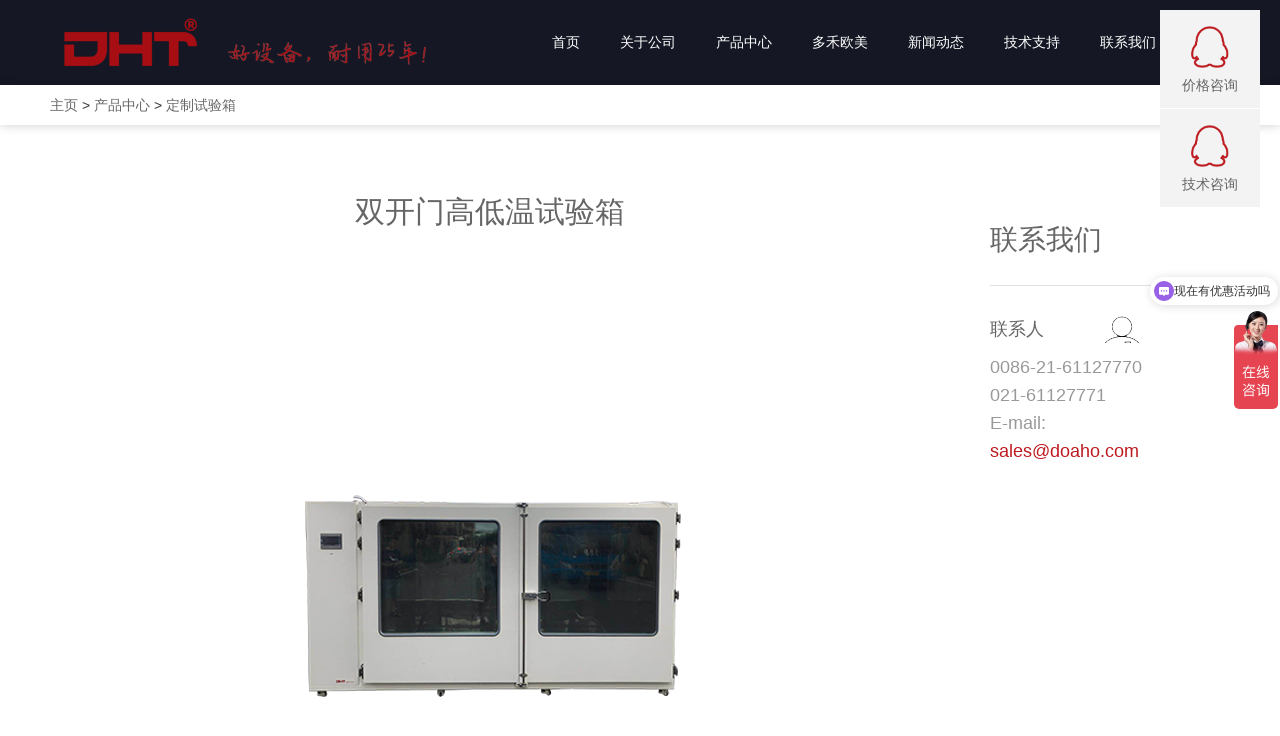

--- FILE ---
content_type: text/html
request_url: https://www.doaho.com/Product/dzsyx/6842572723.html
body_size: 9053
content:
<!DOCTYPE html>
<html xmlns="http://www.w3.org/1999/xhtml">
<head>
<title>双开门高低温试验箱 - DHT多禾试验设备（上海）有限公司</title>
<meta name="keywords" content="双开门高低温试验箱双开门恒温恒湿试验箱复叠" />
<meta name="description" content="可能是考虑双开门式试验箱对箱体内部的温度密封性不太好处理，所以大部分高低温试验箱的开门方式都是单开门；但由于部分客户试验样品较大或其它需求需要用到双开门（复叠式）试验箱，" />
<meta http-equiv="Content-Type" content="text/html; charset=utf-8" />
<meta name="viewport" content="width=device-width, initial-scale=1" />
<meta http-equiv="X-UA-Compatible" content="IE=edge" />
<link href="/static/css/zui.css" rel="stylesheet" />
<link href="/static/css/bx-cover.css" rel="stylesheet" />
<link href="/static/css/cover.css" rel="stylesheet" />
<script src="/static/js/jquery-1.9.1.js"></script>
<script src="/static/js/zui.js"></script>
<script src="/static/js/eleauto.js"></script>
<script src="/static/js/wow.js"></script>
<script src="/static/js/scrollreveal.js"></script>
<link href="/static/css/swiper.css" rel="stylesheet" />
<script src="/static/js/swiper.js"></script>
<meta name="baidu-site-verification" content="rhVuB6wVyP" />
<link href="/static/css/an.css" type="text/css" rel="stylesheet" />
<link href="/static/css/animate.css" type="text/css" rel="stylesheet" />
<link href="/static/css/bx-cover.css" type="text/css" rel="stylesheet" />
<link href="/static/css/icesnow_style.css" type="text/css" rel="stylesheet" />
<link href="/static/css/zui.css" type="text/css" rel="stylesheet" />
<link rel="shortcut icon" href="/favicon.ico" type="image/x-icon"/>
  
  <!--Quji Tracking Code for 2b9058b -->
        <script>
        (function() {
        var quji = function(){
        let aid = '2b9058b';
        let pid = String(Date.now());
        if(typeof window.__qujied != "undefined") return; 
        window.__qujied = 1;
        var qujisp = document.createElement('script');
        qujisp.type = 'text/javascript';
        qujisp.async = true;
        qujisp.id = "qujispsync";
        qujisp.src = ('https:' == document.location.protocol ? 'https' : 'http') + '://cdn.quji.net/push/'+aid+'.js?aid='+aid+'&pid='+pid+'&_t=' + Math.floor(new Date().getTime()/3600000); 
        var x = document.getElementsByTagName('script')[0]; x.parentNode.insertBefore(qujisp, x); };
        setTimeout(quji, 0);
    })();
        </script>
                    
</head>
<body>
  <div id="pagew">
    <header class="bx-head">
      <div class="container">
        <div class="bx-nav-tow clearfix">
          <div class="pull-left bx-logo"> <a href="/"> 
            
             
            
            <img src="/static/picture/2e9f9d42-095c-4c44-8127-8ec7c5a2d3be.png" alt="多禾试验"/> </a> </div>
          <div class="pull-right bx-navigation">
            <div class="hamburger bx-sj2" id="hamburger-6"> <span class="line"></span> <span class="line"></span> <span class="line"></span> </div>
          </div>
          <div class="bx-nav pull-right">
            <ul>
              <li><a id="s1" href="/"> 首页</a><i></i></li>
              <li><a id="" href="/About/">关于公司</a>
                <div class="bx-nav-fd"> 
                  
                  <!--简单的新闻分类列表；并且焦点定位；点击分类下面出现分类下的新闻--> 
                  
                  <a href='/About/intro/' target='_blank' class=" text-ellipsis" title='公司介绍'> 公司介绍 </a> 
                  
                  <a href='/About/Group/' target='_blank' class=" text-ellipsis" title='组织机构'> 组织机构 </a> 
                  
                  <a href='/About/Culture/' target='_blank' class=" text-ellipsis" title='企业文化'> 企业文化 </a> 
                  
                  <a href='/About/Business/' target='_blank' class=" text-ellipsis" title='业务介绍'> 业务介绍 </a> 
                  
                  <a href='/About/bzrz/' target='_blank' class=" text-ellipsis" title='标准认证'> 标准认证 </a> 
                  
                  <a href='/About/wmdwz/' target='_blank' class=" text-ellipsis" title='我们的位置'> 我们的位置 </a> 
                  
                  <a href='/About/wmnwnzd/' target='_blank' class=" text-ellipsis" title='我们能为您做的'> 我们能为您做的 </a> 
                  
                  <a href='/About/fzlc/' target='_blank' class=" text-ellipsis" title='发展历程'> 发展历程 </a> 
                   
                  </div>
              </li><li><a id="" href="/Product/">产品中心</a>
                <div class="bx-nav-fd"> 
                  
                  <!--简单的新闻分类列表；并且焦点定位；点击分类下面出现分类下的新闻--> 
                  
                  <a href='/Product/xxsyx/' target='_blank' class=" text-ellipsis" title='小型试验箱'> 小型试验箱 </a> 
                  
                  <a href='/Product/brssys/' target='_blank' class=" text-ellipsis" title='步入式试验室'> 步入式试验室 </a> 
                  
                  <a href='/Product/dhttcu/' target='_blank' class=" text-ellipsis" title='温控单元'> 温控单元 </a> 
                  
                  <a href='/Product/wdhsdsyx/' target='_blank' class=" text-ellipsis" title='温度和湿度试验箱'> 温度和湿度试验箱 </a> 
                  
                  <a href='/Product/wdxsyx/' target='_blank' class=" text-ellipsis" title='稳定性试验箱'> 稳定性试验箱 </a> 
                  
                  <a href='/Product/glhsyx/' target='_blank' class=" text-ellipsis" title='光老化试验箱'> 光老化试验箱 </a> 
                  
                  <a href='/Product/ipsyx/' target='_blank' class=" text-ellipsis" title='IP试验箱'> IP试验箱 </a> 
                  
                  <a href='/Product/fssyx/' target='_blank' class=" text-ellipsis" title='腐蚀试验箱'> 腐蚀试验箱 </a> 
                  
                  <a href='/Product/ylsxsyx/' target='_blank' class=" text-ellipsis" title='应力筛选试验箱'> 应力筛选试验箱 </a> 
                  
                  <a href='/Product/laohuaxiang/' target='_blank' class=" text-ellipsis" title='环境老化箱'> 环境老化箱 </a> 
                  
                  <a href='/Product/dqy/' target='_blank' class=" text-ellipsis" title='低气压试验箱'> 低气压试验箱 </a> 
                  
                  <a href='/Product/hyptxsyx/' target='_blank' class=" text-ellipsis" title='行业配套型试验箱'> 行业配套型试验箱 </a> 
                  
                  <a href='/Product/dzsyx/' target='_blank' class=" text-ellipsis" title='定制试验箱'> 定制试验箱 </a> 
                  
                  <a href='/Product/sywbfw/' target='_blank' class=" text-ellipsis" title='试验外包服务'> 试验外包服务 </a> 
                  
                  <a href='/Product/shiyanxiangchuzu/' target='_blank' class=" text-ellipsis" title='试验箱出租'> 试验箱出租 </a> 
                  
                  <a href='/Product/shuangyidieluoshiyanji/' target='_blank' class=" text-ellipsis" title='试验机'> 试验机 </a> 
                  
                  <a href='/Product/rly/' target='_blank' class=" text-ellipsis" title='试验箱配件'> 试验箱配件 </a> 
                  
                  <a href='/Product/rly/' target='_blank' class=" text-ellipsis" title='热流仪'> 热流仪 </a> 
                   
                  </div>
              </li><li><a id="" href="/jksb/">多禾欧美</a>
                <div class="bx-nav-fd"> 
                  
                  <!--简单的新闻分类列表；并且焦点定位；点击分类下面出现分类下的新闻--> 
                  
                  <a href='/jksb/fuwulinian/' target='_blank' class=" text-ellipsis" title='服务理念'> 服务理念 </a> 
                  
                  <a href='/jksb/imports/' target='_blank' class=" text-ellipsis" title='欧标·出口'> 欧标·出口 </a> 
                  
                  <a href='/jksb/AmericanStandard/' target='_blank' class=" text-ellipsis" title='美标·出口'> 美标·出口 </a> 
                   
                  </div>
              </li><li><a id="" href="/news/">新闻动态</a>
                <div class="bx-nav-fd"> 
                  
                  <!--简单的新闻分类列表；并且焦点定位；点击分类下面出现分类下的新闻--> 
                  
                  <a href='/news/IndustryNews/' target='_blank' class=" text-ellipsis" title='行业新闻'> 行业新闻 </a> 
                  
                  <a href='/news/CompanyNews/' target='_blank' class=" text-ellipsis" title='公司动态'> 公司动态 </a> 
                  
                  <a href='/news/custom/' target='_blank' class=" text-ellipsis" title='客户案例'> 客户案例 </a> 
                  
                  <a href='/news/jiejuefangan/' target='_blank' class=" text-ellipsis" title='行业解决方案'> 行业解决方案 </a> 
                   
                  </div>
              </li><li><a id="" href="/Support/">技术支持</a>
                <div class="bx-nav-fd"> 
                  
                  <!--简单的新闻分类列表；并且焦点定位；点击分类下面出现分类下的新闻--> 
                  
                  <a href='/Support/shiyanbiaozhun/' target='_blank' class=" text-ellipsis" title='试验标准'> 试验标准 </a> 
                  
                  <a href='/Support/shouhoufuwu/' target='_blank' class=" text-ellipsis" title='售后服务'> 售后服务 </a> 
                  
                  <a href='/Support/jshx/' target='_blank' class=" text-ellipsis" title='技术核心'> 技术核心 </a> 
                  
                  <a href='/Support/hjmn/' target='_blank' class=" text-ellipsis" title='环境模拟'> 环境模拟 </a> 
                  
                  <a href='/Support/Download/' target='_blank' class=" text-ellipsis" title='下载中心'> 下载中心 </a> 
                   
                  </div>
              </li><li><a id="" href="/recruit/">联系我们</a>
                <div class="bx-nav-fd"> 
                  
                  <!--简单的新闻分类列表；并且焦点定位；点击分类下面出现分类下的新闻--> 
                  
                  <a href='/recruit/lxwm/' target='_blank' class=" text-ellipsis" title='联系我们'> 联系我们 </a> 
                  
                  <a href='/recruit/peiyang/' target='_blank' class=" text-ellipsis" title='人才培养'> 人才培养 </a> 
                  
                  <a href='/recruit/fuli/' target='_blank' class=" text-ellipsis" title='福利待遇'> 福利待遇 </a> 
                  
                  <a href='/recruit/jobs/' target='_blank' class=" text-ellipsis" title='招聘职位'> 招聘职位 </a> 
                   
                  </div>
              </li>
              
              <!--<li> <em> <span onclick="javascript:SetLanguage('zh-cn');" class="yy ico_china">中文</span> | <span onclick="javascript:SetLanguage('en-us');" class="yy ico_english">English</span> </em> </li>-->
              <li><a href="/sousuo/"><i class="icon bxweb bx-sousuo1"></i></a></li>
            </ul>
          </div>
        </div>
      </div>

<script>
var _hmt = _hmt || [];
(function() {
  var hm = document.createElement("script");
  hm.src = "https://hm.baidu.com/hm.js?e831fbb0ea86c8164284106e08b403af";
  var s = document.getElementsByTagName("script")[0]; 
  s.parentNode.insertBefore(hm, s);
})();
</script>
<!--Quji Tracking Code for 2b9058b -->
        <script>
        (function() {
        var quji = function(){
        let aid = '2b9058b';
        let pid = String(Date.now());
        if(typeof window.__qujied != "undefined") return; 
        window.__qujied = 1;
        var qujisp = document.createElement('script');
        qujisp.type = 'text/javascript';
        qujisp.async = true;
        qujisp.id = "qujispsync";
        qujisp.src = ('https:' == document.location.protocol ? 'https' : 'http') + '://cdn.quji.net/push/'+aid+'.js?aid='+aid+'&pid='+pid+'&_t=' + Math.floor(new Date().getTime()/3600000); 
        var x = document.getElementsByTagName('script')[0]; x.parentNode.insertBefore(qujisp, x); };
        setTimeout(quji, 0);
    })();
        </script>
                    
  
    
<script>
var _hmt = _hmt || [];
(function() {
  var hm = document.createElement("script");
  hm.src = "https://hm.baidu.com/hm.js?dc0964936552678e0bbc4c4bb821a6c1";
  var s = document.getElementsByTagName("script")[0]; 
  s.parentNode.insertBefore(hm, s);
})();
</script>

    </header>
    <div class="bx-mb-nav">
      <div class="container"><a href='http://www.doaho.com/'>主页</a> > <a href='/Product/'>产品中心</a> > <a href='/Product/dzsyx/'>定制试验箱</a> </div>
    </div>
    <section class="container clearfix bx-ptb40 bx-xs-ptb20">
      <div class="col-md-9 col-xs-12 page_l">
        <div class="container prodet">
          <div class="bx-ptb20"> 
            
            <!--详情页面的信息：一般用于产品带标题详情页面-->
            <div class="hd0">
              <h4 class="text-center bx-fs30 bx-xs-fs18 bx-mb50 bx-xs-mb20">双开门高低温试验箱</h4>
            </div>
            <div class="bd bx-ptb20 bx-xs-fs14" id="nodata-img"  >
              <h2 style="text-align: center; box-sizing: border-box;"><img src="/uploads/210427/1-21042G6432WL.png" title="双开门高低温试验箱双开门恒温恒湿试验箱复叠" alt="双开门高低温试验箱双开门恒温恒湿试验箱复叠" style=" box-sizing: border-box; border: 0px; vertical-align: top; transition: all 0.5s ease 0s;"/></h2>
		<div class="arc-content">
        <p>
	<strong>&nbsp; &nbsp; &nbsp; &nbsp;设备介绍：</strong></p>
<p>
	&nbsp; &nbsp; &nbsp; &nbsp;可能是考虑<a href="http://www.doaho.com/" kesrc="http://www.doaho.com/">双开门式试验箱</a>对箱体内部的温度密封性不太好处理，所以大部分高低温试验箱的开门方式都是单开门；但由于部分客户试验样品较大或其它需求需要用到双开门（复叠式）试验箱，多禾试验研发部结合多禾对温度控制精准与精湛制造工艺的优势，打造全新双开门式高低温试验箱，既满足试验样品大小需求又能够保证控温，工业变得既高效又灵活。</p>
<p>
	&nbsp;</p>
<p>
	<strong>&nbsp; &nbsp; &nbsp; &nbsp;&nbsp;应用领域：</strong></p>
<p>
	&nbsp; &nbsp; &nbsp; &nbsp;大型车企、电缆、大型零配件等行业</p>
<p>
	&nbsp;</p>
<p>
	<strong>&nbsp; &nbsp; &nbsp; &nbsp;技术参数：</strong></p>
<table border="1" cellpadding="0" cellspacing="0">
	<colgroup>
		<col />
		<col />
		<col />
	</colgroup>
	<tbody>
		<tr>
			<td rowspan="11" x:str="">
				性能指标</td>
			<td x:str="">
				型号</td>
			<td x:str="">
				定制</td>
		</tr>
		<tr>
			<td x:str="">
				容积（L）</td>
			<td x:str="">
				定制</td>
		</tr>
		<tr>
			<td x:str="">
				温度范围（℃）</td>
			<td x:str="">
				定制 标准-70-180℃</td>
		</tr>
		<tr>
			<td x:str="">
				温度精度（℃）</td>
			<td x:str="">
				&plusmn;0.1（定制）</td>
		</tr>
		<tr>
			<td x:str="">
				湿度范围（%RH）</td>
			<td x:str="">
				10%（定制）</td>
		</tr>
		<tr>
			<td x:str="">
				湿度偏差（%RH）</td>
			<td x:str="">
				&plusmn;1.0（定制）</td>
		</tr>
		<tr>
			<td x:str="">
				工作室尺寸mm</td>
			<td x:str="">
				（定制）</td>
		</tr>
		<tr>
			<td x:str="">
				外形尺寸mm</td>
			<td x:str="">
				（定制）</td>
		</tr>
		<tr>
			<td x:str="">
				电源</td>
			<td x:str="">
				220V&plusmn;10%，<br />
				50~60Hz，2 Phase</td>
		</tr>
		<tr>
			<td x:str="">
				持续工作时间</td>
			<td x:str="">
				（定制）</td>
		</tr>
		<tr>
			<td x:str="">
				冷热方式</td>
			<td x:str="">
				风冷/水冷（定制）</td>
		</tr>
	</tbody>
</table>
<p>
	&nbsp;&nbsp;</p>
<p>
	<strong>&nbsp; &nbsp; &nbsp; &nbsp;执行与满足标准及试验方法</strong></p>
<p>
	&nbsp; &nbsp; &nbsp; &nbsp;GB11158-2008 高温试验箱技术条件</p>
<p>
	&nbsp; &nbsp; &nbsp; &nbsp;GB10589-2008 低温试验箱技术条件</p>
<p>
	&nbsp; &nbsp; &nbsp; &nbsp;GB10592-2008 高低温试验箱技术条件(温度交变)</p>
<p>
	&nbsp; &nbsp; &nbsp; &nbsp;GB/T2423.1-2008 电工电子产品环境试验 第2部分：试验方法 试验A：低温&nbsp;&nbsp;&nbsp; IEC 60068-2-1:2007</p>
<p>
	&nbsp; &nbsp; &nbsp; &nbsp;GB/T2423.2-2008 电工电子产品环境试验 第2部分：试验方法 试验B：高温 IEC 60068-2-2:2007</p>
<p>
	&nbsp; &nbsp; &nbsp; &nbsp;GB/T2423.22-2002电工电子产品环境试验 第2部分：试验方法 试验N：温度变化 IEC 60068-2-14</p>
<p>
	&nbsp; &nbsp; &nbsp; &nbsp;GJB150.3A-2009 军用装备实验室环境试验方法 第3部分: 高温试验</p>
<p>
	&nbsp; &nbsp; &nbsp; &nbsp;GJB150.4A-2009 军用装备实验室环境试验方法 第3部分: 低温试验</p>
<p>
	&nbsp;</p>
<p>
	<strong>&nbsp; &nbsp; &nbsp; &nbsp;其他:</strong></p>
<p>
	&nbsp; &nbsp; &nbsp; &nbsp;使用环境温度：+5～+35℃ (降温保障+5～+28℃)</p>
<p>
	&nbsp; &nbsp; &nbsp; &nbsp;安全配置：漏电保护、短路保护、压缩机超压保护、压缩机过载保护、风机过载保护、超温保护、相序/缺相保护</p>
<p>
	&nbsp;</p>
<p>
	<strong>&nbsp; &nbsp; &nbsp; &nbsp;附件标准配置：</strong></p>
<p>
	&nbsp; &nbsp; &nbsp; &nbsp;照明灯*1</p>
<p>
	&nbsp; &nbsp; &nbsp; &nbsp;直径50mm引线孔*2；硅胶塞*2</p>
<p>
	&nbsp; &nbsp; &nbsp; &nbsp;AISI304样品架：2个（100L-1000L）</p>
<p>
	&nbsp; &nbsp; &nbsp; &nbsp;通讯方式：&nbsp;USB（标配）</p>
<p>
	&nbsp; &nbsp; &nbsp; &nbsp;可调节脚轮：4只</p>
<p>
	&nbsp;</p>
<p>
	<strong>&nbsp; &nbsp; &nbsp; &nbsp;选配:</strong></p>
<p>
	&nbsp; &nbsp; &nbsp; &nbsp;以太网/ /CF/SD存储卡（选配）</p>
<p>
	&nbsp; &nbsp; &nbsp; &nbsp;RS485/232（选配）</p>
<p>
	&nbsp;</p>
<p>
	<strong>&nbsp; &nbsp; &nbsp; &nbsp;小编有话说：</strong></p>
<p>
	&nbsp; &nbsp; &nbsp; &nbsp;关于更多定制型高低温试验箱/恒温恒湿试验箱可联系多禾试验销售，服务好每位客户、做好每个细节是多禾不断追求的使命之一，让客户满意的同时打造更高品质设备，推动中国质量进步！</p>
<span style="FONT-FAMILY: 宋体"><!--EndFragment--></span>

		</div>
              <p style="box-sizing: border-box; text-align: center;"><br/>
              </p>
            </div>
          </div>
          <div class="bx-pt30 bx-xs-pt10">
            <h3 class="bx-fs30 bx-xs-fs18 text-center">相关图片</h3>
          </div>
          <ul class="pictrue_list clearfix row bx-ptb40 bx-xs-ptb10" id="nodata-img2">
          <li class="col-md-6 col-xs-6 bx-p10 bx-xs-p5 bx-img-hover"> <a href="/uploads/allimg/210427/1-21042G64407.jpg" data-toggle="lightbox" data-group="image-group-1" >
              <div class="bx-overflow bx-mtb20 bx-xs-mtb10"> <img alt="/static/picture/d52e389f-02e9-4384-802d-d4ef7a2d988a.jpg" src="/uploads/allimg/210427/1-21042G64407.jpg" /> </div>
              <div class="pic_line clearfix bx-plr50 bx-xs-plr10">
                <h3 class="text-ellipsis bx-fs18 bx-xs-fs14 col-md-10 col-xs-12 bx-color-3"></h3>
                <div class="col-md-2 hidden-xs hidden-sm text-right"> <i class="icon-search "></i> </div>
              </div>
              </a> </li><li class="col-md-6 col-xs-6 bx-p10 bx-xs-p5 bx-img-hover"> <a href="/uploads/allimg/210803/1-210P3110157.jpg" data-toggle="lightbox" data-group="image-group-1" >
              <div class="bx-overflow bx-mtb20 bx-xs-mtb10"> <img alt="/static/picture/d52e389f-02e9-4384-802d-d4ef7a2d988a.jpg" src="/uploads/allimg/210803/1-210P3110157.jpg" /> </div>
              <div class="pic_line clearfix bx-plr50 bx-xs-plr10">
                <h3 class="text-ellipsis bx-fs18 bx-xs-fs14 col-md-10 col-xs-12 bx-color-3"></h3>
                <div class="col-md-2 hidden-xs hidden-sm text-right"> <i class="icon-search "></i> </div>
              </div>
              </a> </li>
          </ul>
        </div>
		<div class="prenext">
		<div class="pre">
		上一篇：没有了 
		</div>
		<div class="next">
		下一篇：<a href='/Product/dzsyx/4927803759.html'>小型超（极）低湿试验箱</a> 
		</div>
		</div>
        <div class="all_pro">
          <h3 class="bx-fs30 bx-xs-fs18 bx-ptb40 bx-xs-ptb10 text-center">所有产品</h3>
          <div class="swiper-container">
            <div class="swiper-wrapper"> 
              
              <!--所有的品牌列表信息-->
              <div class="swiper-slide text-center bx-img-hover"> <a href="/Product/shiyanxiangchuzu/1614.html" target="_blank" title="小型恒温恒湿试验箱租赁">
                <div class="bx-overflow"> <img src="/uploads/230912/1-230912103930927.png" alt="小型恒温恒湿试验箱租赁" /> </div>
                <div class="info bx-p20 bx-xs-p10 text-left">
                  <h3 class="bx-fs16 bx-xs-fs12 bx-color-3 text-ellipsis">小型恒温恒湿试验箱租赁</h3>
                  <p class="bx-fs16 bx-xs-fs12 bx-color-9 bx-mt5 bx-text-p3">多禾试验DHT®欧洲研发中心推出DHTHM系列试验箱，紧凑的设计，特...</p>
                </div>
                <div class="bx-ptb60 bx-xs-ptb20"> <span class="btn0 btn_black">查看更多</span> </div>
                </a> </div>
<div class="swiper-slide text-center bx-img-hover"> <a href="/Product/dzsyx/1523.html" target="_blank" title="周期浸润腐蚀试验箱">
                <div class="bx-overflow"> <img src="/uploads/210819/1-210Q9101FB13.png" alt="周期浸润腐蚀试验箱" /> </div>
                <div class="info bx-p20 bx-xs-p10 text-left">
                  <h3 class="bx-fs16 bx-xs-fs12 bx-color-3 text-ellipsis">周期浸润腐蚀试验箱</h3>
                  <p class="bx-fs16 bx-xs-fs12 bx-color-9 bx-mt5 bx-text-p3">多禾试验DHT®欧洲研发中心推出DHTIM系列周期浸润试验箱，用于消...</p>
                </div>
                <div class="bx-ptb60 bx-xs-ptb20"> <span class="btn0 btn_black">查看更多</span> </div>
                </a> </div>
<div class="swiper-slide text-center bx-img-hover"> <a href="/Product/ylsxsyx/061742010.html" target="_blank" title="高低温冲击试验箱">
                <div class="bx-overflow"> <img src="/uploads/210427/1-21042G14545Q0.png" alt="高低温冲击试验箱" /> </div>
                <div class="info bx-p20 bx-xs-p10 text-left">
                  <h3 class="bx-fs16 bx-xs-fs12 bx-color-3 text-ellipsis">高低温冲击试验箱</h3>
                  <p class="bx-fs16 bx-xs-fs12 bx-color-9 bx-mt5 bx-text-p3">DHT®冷热冲击试验箱具有很强的适应性，设有多种机型来适应不...</p>
                </div>
                <div class="bx-ptb60 bx-xs-ptb20"> <span class="btn0 btn_black">查看更多</span> </div>
                </a> </div>
<div class="swiper-slide text-center bx-img-hover"> <a href="/Product/ylsxsyx/7639852326.html" target="_blank" title="快速温变试验箱">
                <div class="bx-overflow"> <img src="/uploads/210427/1-21042G34520209.png" alt="快速温变试验箱" /> </div>
                <div class="info bx-p20 bx-xs-p10 text-left">
                  <h3 class="bx-fs16 bx-xs-fs12 bx-color-3 text-ellipsis">快速温变试验箱</h3>
                  <p class="bx-fs16 bx-xs-fs12 bx-color-9 bx-mt5 bx-text-p3">快速温变试验设备为对应客户所需求的快速温度变化试验而进行...</p>
                </div>
                <div class="bx-ptb60 bx-xs-ptb20"> <span class="btn0 btn_black">查看更多</span> </div>
                </a> </div>
<div class="swiper-slide text-center bx-img-hover"> <a href="/Product/wdhsdsyx/6024955029.html" target="_blank" title="恒温恒湿试验箱">
                <div class="bx-overflow"> <img src="/uploads/210426/1-210426111KQ14.png" alt="恒温恒湿试验箱" /> </div>
                <div class="info bx-p20 bx-xs-p10 text-left">
                  <h3 class="bx-fs16 bx-xs-fs12 bx-color-3 text-ellipsis">恒温恒湿试验箱</h3>
                  <p class="bx-fs16 bx-xs-fs12 bx-color-9 bx-mt5 bx-text-p3">多禾试验DHT®欧洲研发中心推出DHTH系列恒温恒湿试验箱，紧凑的...</p>
                </div>
                <div class="bx-ptb60 bx-xs-ptb20"> <span class="btn0 btn_black">查看更多</span> </div>
                </a> </div>
<div class="swiper-slide text-center bx-img-hover"> <a href="/Product/wdhsdsyx/4593823215.html" target="_blank" title="高低温试验箱">
                <div class="bx-overflow"> <img src="/uploads/210426/1-210426131911N4.png" alt="高低温试验箱" /> </div>
                <div class="info bx-p20 bx-xs-p10 text-left">
                  <h3 class="bx-fs16 bx-xs-fs12 bx-color-3 text-ellipsis">高低温试验箱</h3>
                  <p class="bx-fs16 bx-xs-fs12 bx-color-9 bx-mt5 bx-text-p3">多禾试验（DHT®）高低温试验机属于可靠性环境试验设备中比较...</p>
                </div>
                <div class="bx-ptb60 bx-xs-ptb20"> <span class="btn0 btn_black">查看更多</span> </div>
                </a> </div>
<div class="swiper-slide text-center bx-img-hover"> <a href="/Product/brssys/7823504653.html" target="_blank" title="整车高低温试验箱">
                <div class="bx-overflow"> <img src="/uploads/210426/1-210426150442c9.png" alt="整车高低温试验箱" /> </div>
                <div class="info bx-p20 bx-xs-p10 text-left">
                  <h3 class="bx-fs16 bx-xs-fs12 bx-color-3 text-ellipsis">整车高低温试验箱</h3>
                  <p class="bx-fs16 bx-xs-fs12 bx-color-9 bx-mt5 bx-text-p3">步入式恒温恒湿试验室是为产业界大型零件 、半成品 、成品、...</p>
                </div>
                <div class="bx-ptb60 bx-xs-ptb20"> <span class="btn0 btn_black">查看更多</span> </div>
                </a> </div>
<div class="swiper-slide text-center bx-img-hover"> <a href="/Product/dhttcu/1592.html" target="_blank" title="温控单元DHT-TCU">
                <div class="bx-overflow"> <img src="/uploads/221117/1-22111GH9454L.png" alt="温控单元DHT-TCU" /> </div>
                <div class="info bx-p20 bx-xs-p10 text-left">
                  <h3 class="bx-fs16 bx-xs-fs12 bx-color-3 text-ellipsis">温控单元DHT-TCU</h3>
                  <p class="bx-fs16 bx-xs-fs12 bx-color-9 bx-mt5 bx-text-p3">DHT-TCU是多禾为半导体和仪器等行业研发的空气处理单元，为用户...</p>
                </div>
                <div class="bx-ptb60 bx-xs-ptb20"> <span class="btn0 btn_black">查看更多</span> </div>
                </a> </div>
<div class="swiper-slide text-center bx-img-hover"> <a href="/Product/xxsyx/865203179.html" target="_blank" title="小型高低温冲击试验箱">
                <div class="bx-overflow"> <img src="/uploads/210426/1-210426100452309.png" alt="小型高低温冲击试验箱" /> </div>
                <div class="info bx-p20 bx-xs-p10 text-left">
                  <h3 class="bx-fs16 bx-xs-fs12 bx-color-3 text-ellipsis">小型高低温冲击试验箱</h3>
                  <p class="bx-fs16 bx-xs-fs12 bx-color-9 bx-mt5 bx-text-p3">DOAHO小型温度冲击试验箱具有很强的适应性，设有多种机型来适...</p>
                </div>
                <div class="bx-ptb60 bx-xs-ptb20"> <span class="btn0 btn_black">查看更多</span> </div>
                </a> </div>
<div class="swiper-slide text-center bx-img-hover"> <a href="/Product/xxsyx/0425611248.html" target="_blank" title="小型恒温恒湿试验箱">
                <div class="bx-overflow"> <img src="/uploads/210426/1-21042610221V31.png" alt="小型恒温恒湿试验箱" /> </div>
                <div class="info bx-p20 bx-xs-p10 text-left">
                  <h3 class="bx-fs16 bx-xs-fs12 bx-color-3 text-ellipsis">小型恒温恒湿试验箱</h3>
                  <p class="bx-fs16 bx-xs-fs12 bx-color-9 bx-mt5 bx-text-p3">多禾试验DHT®欧洲研发中心推出DHTHM系列试验箱，紧凑的设计，特...</p>
                </div>
                <div class="bx-ptb60 bx-xs-ptb20"> <span class="btn0 btn_black">查看更多</span> </div>
                </a> </div>
<div class="swiper-slide text-center bx-img-hover"> <a href="/Product/xxsyx/6934705131.html" target="_blank" title="小型快速温变试验箱">
                <div class="bx-overflow"> <img src="/uploads/210426/1-210426105602644.png" alt="小型快速温变试验箱" /> </div>
                <div class="info bx-p20 bx-xs-p10 text-left">
                  <h3 class="bx-fs16 bx-xs-fs12 bx-color-3 text-ellipsis">小型快速温变试验箱</h3>
                  <p class="bx-fs16 bx-xs-fs12 bx-color-9 bx-mt5 bx-text-p3">多禾DHCS系列小型快速温变试验箱技术与欧洲同步，为设备研发更...</p>
                </div>
                <div class="bx-ptb60 bx-xs-ptb20"> <span class="btn0 btn_black">查看更多</span> </div>
                </a> </div>
<div class="swiper-slide text-center bx-img-hover"> <a href="/Product/1639.html" target="_blank" title="热流仪">
                <div class="bx-overflow"> <img src="/uploads/media/240229/1-240229103A5501.png" alt="热流仪" /> </div>
                <div class="info bx-p20 bx-xs-p10 text-left">
                  <h3 class="bx-fs16 bx-xs-fs12 bx-color-3 text-ellipsis">热流仪</h3>
                  <p class="bx-fs16 bx-xs-fs12 bx-color-9 bx-mt5 bx-text-p3">多禾热流仪能够对电子元件和材料进行热试验和表征，进而提高...</p>
                </div>
                <div class="bx-ptb60 bx-xs-ptb20"> <span class="btn0 btn_black">查看更多</span> </div>
                </a> </div>

              
            </div>
          </div>
        </div>
      </div>
      <div class="col-md-3 col-xs-12 page_r bx-plr50 bx-xs-p10 bx-mb30 bx-xs-mb10">
        <div class="contact bx-pt30 bx-xs-pt10">
          <h3 class="pager_title bx-ptb30 bx-xs-ptb10 bx-fs28 bx-xs-fs16">联系我们</h3>
          <div class="bx-pt30 bx-xs-pt10 clearfix">
            <h3 class="pull-left bx-fs18 bx-xs-fs14 img_text">联系人</h3>
            <img class="pull-right" src="/static/picture/contact_img.png" alt="CONTACT" /> </div>
          <div class=" bx-pt10 bx-xs-pt5"> 
            
            <!--所有的品牌列表信息-->
            
            <p class="bx-color-9 bx-fs18 bx-xs-fs14">0086-21-61127770 <br /> 021-61127771</p>
            <p class="bx-color-9 bx-fs18 bx-xs-fs14">E-mail: <span class="bx-color-red">sales@doaho.com</span></p>
          </div>
        </div>
      </div>
    </section>
    <script>
    //无数据

    $('.bx-mb-nav a').each(function () {
        var text = $(this).text();
        text = text.replace(/>/, '<i class="icon-angle-left">');
        $(this).html(text);
    })


    $(function () {
        var a1 = $("#nodata-img").html().trim().length;

        if (a1 == 0) {
            $("#nodata-img").addClass("nodata-img");
        } else {
            $("#nodata-img").removeClass("nodata-img");
        }

        var a1 = $("#nodata-img2").html().trim().length;

        if (a1 == 0) {
            $("#nodata-img2").addClass("nodata-img");
        } else {
            $("#nodata-img2").removeClass("nodata-img");
        }

    })

        $('a.lightbox-toggle').lightbox({
            //image: 'http://your/image/url.jpg',
            //caption: '图片说明'
        });
        var swiper = new Swiper('.all_pro .swiper-container', {
            slidesPerView: 3,
            spaceBetween: 50,
            loop: true, // 循环模式选项
            autoplay: true,
            pagination: {
                el: '.all_pro .swiper-pagination',
                clickable: true,
            },
            // 响应式
            breakpoints: {
                640: {
                    slidesPerView: 2,
                    spaceBetween: 10,
                },
                768: {
                    slidesPerView: 2,
                    spaceBetween: 20,
                },
                1024: {
                    slidesPerView: 3,
                    spaceBetween: 20,
                },
            }
        });

    </script>
    <div class="footer icompany bx-ptb60 bx-xs-ptb20">
	<div class="container">
		<div class="listitem">
			<div class="title2 text-left title0 bx-ptb40 bx-xs-ptb10">Tag Cloud</div>
			<div class="clearfix">
			<!--所有的品牌列表信息-->
			<a href="/Product/brssys/" title="步入式试验室" class=" bx-fs18 bx-xs-fs14">步入式试验室</a><br>
			<a href="/Product/dzsyx/" title="定制试验箱" class=" bx-fs18 bx-xs-fs14">定制试验箱</a><br>
			<a href="/Product/glhsyx/" title="光老化试验箱" class=" bx-fs18 bx-xs-fs14">光老化试验箱</a><br>
         <a href="/Product/6024955029.html" title="恒温恒湿试验箱" class=" bx-fs18 bx-xs-fs14">应力筛选试验箱</a><br>
			</div>
		</div>
		<div class="listitem">
			<div class="title2 text-left title0 bx-ptb40 bx-xs-ptb10">网站导航</div>
			<div class="clearfix">
			<!--所有的品牌列表信息-->
			
			<a href="/About/" class="bx-fs18 bx-xs-fs14">关于公司</a><br>
			
			<a href="/Product/" class="bx-fs18 bx-xs-fs14">产品中心</a><br>
			
			<a href="/jksb/" class="bx-fs18 bx-xs-fs14">多禾欧美</a><br>
			
			<a href="/news/" class="bx-fs18 bx-xs-fs14">新闻动态</a><br>
			
			<a href="/Support/" class="bx-fs18 bx-xs-fs14">技术支持</a><br>
			
			<a href="/recruit/" class="bx-fs18 bx-xs-fs14">联系我们</a><br>
			
			</div>
		</div>
		<div class="listitem">
			<div class="title2 text-left title0 bx-ptb40 bx-xs-ptb10">联系我们</div>
			<div class="clearfix">
			<!--所有的品牌列表信息-->
			电话：<p>0086-21-61127770</p>
              <p>021-61127771</p><br>
			地址：上海市奉贤区浦卫公路3398号23栋<br>
			邮箱：sales@doaho.com<br>
			</div>
		</div>
		<div class="listitem">
			<div class="title2 text-left title0 bx-ptb40 bx-xs-ptb10">微信公众号</div>
			<div class="clearfix">
			<!--所有的品牌列表信息-->
			<img src="/static/images/erweima.jpg"/>
			</div>
		</div>

	</div>





   


	<div class="container" style="text-align:center;padding-top:50px;">
		<a href="https://www.doaho.com/sitemap.xml" target = "_blank">网站XML地图</a> 备案号：<a href="https://beian.miit.gov.cn">沪ICP备11042589号-3</a><br>
		Copyright &copy; 2018 多禾试验 版权所有
<a target="_blank" href="http://www.beian.gov.cn/portal/registerSystemInfo?recordcode=31012002004127" style="display:inline-block;text-decoration:none;height:20px;line-height:20px;"><img src="" style="float:left;"/><p style="float:left;height:20px;line-height:20px;margin: 0px 0px 0px 5px; color:#939393;">沪公网安备 31012002004127号</p></a><br>
	</div>
</div>
<script>
var _hmt = _hmt || [];
(function() {
  var hm = document.createElement("script");
  hm.src = "https://hm.baidu.com/hm.js?27bfc8f85e15f6f007ffb1cdd45b6af4";
  var s = document.getElementsByTagName("script")[0]; 
  s.parentNode.insertBefore(hm, s);
})();
</script>

<div class="online_func">
	<div class="online_list">
		<a class="online_item" href="http://wpa.qq.com/msgrd?v=3&uin=1686880309&site=qq&menu=yes" target="_blank">
			<div class="online_symbol"><em class="ico ico_tencent"></em></div>
			<div class="online_title">价格咨询</div>
		</a> 
		<a class="online_item" href="http://wpa.qq.com/msgrd?v=3&uin=1686798310&site=qq&menu=yes" target="_blank">
			<div class="online_symbol"><em class="ico ico_tencent"></em></div>
			<div class="online_title">技术咨询</div>
		</a> 
		<div class="clear"></div>
	</div>
</div>
<style>
.online_func {
	position: fixed;
	right: 20px;
	top: 15%;
	width: 100px;
	transform: translateY(-50%);
	z-index: 50;
}
@media (max-width: 900px) {
.online_func {
	position: fixed;
	top: auto;
	right: 0;
	bottom: 0;
	left: 0;
	width: auto;
	transform: none;
}
}
.online_func .online_list {
}
.online_func .online_list .online_item {
	display: block;
	position: relative;
	height: 98px;
	padding: 1px 0;
	color: #666;
	background: #f3f3f3;
	margin: 1px 0;
	text-align: center;
	transition: all ease .4s
}



@media (max-width: 900px) {
.online_func .online_list .online_item {
	float: left;
	width: 25%;
	margin: 0;
	height: 78px;
}
}
.online_func .online_list .online_item:hover {
	color: white;
	background: #355571;
}
.online_func .online_list .online_item .online_symbol {
	display: block;
	margin: 20px 0 10px;
}
@media (max-width: 900px) {
.online_func .online_list .online_item .online_symbol {
	height: 48px;
	margin: 7px 0 0;
}
}
.online_func .online_list .online_item .online_symbol .ico.ico_tencent {
	display: inline-block;
	width: 41px;
	height: 45px;
	background: url(http://www.ihisonic.com/skin/img/online_func_ico_tencent.png);
}
.online_title{font-size:14px;}
</style>

  
  </div>
<section class="bx-sideBar" style="display: none;">
  <ul>
    <li><a href="javascript:;"><i class="icon bxweb bx-weixin"></i></a>
      <div class="div-fc"> <img src="/static/picture/lj-di5.png" /> </div>
    </li>
    <li><a href="javascript:;"><i class="icon bxweb bx-qq1"></i></a>
      <div class="div-fc">
        <p><a href="http://wpa.qq.com/msgrd?v=3&uin=&site=qq&menu=yes" target="_blank"></a></p>
      </div>
    </li>
    <li><a href="javascript:;"><i class="icon bxweb bx-unie61d"></i></a>
      <div class="div-fc">
        <p><a href="javascript:void((function(s,d,e,r,l,p,t,z,c) {var%20f='http://v.t.sina.com.cn/share/share.php?appkey=962772401',u=z||d.location,p=['&url=',e(u),'& title=',e(t||d.title),'&source=',e(r),'&sourceUrl=',e(l),'& content=',c||'gb2312','&pic=',e(p||'')].join('');function%20a() {if(!window.open([f,p].join(''),'mb', ['toolbar=0,status=0,resizable=1,width=600,height=500,left=',(s.width- 600)/2,',top=',(s.height-600)/2].join('')))u.href=[f,p].join('');}; if(/Firefox/.test(navigator.userAgent))setTimeout(a,0);else%20a();}) (screen,document,encodeURIComponent,'','','www.leziyou.com(如果此处为空会取当前页面网址)','写内容的地方','','utf-8'));" alt="分享到新浪微博" title="分享到新浪微博">分享到微博</a></p>
      </div>
    </li>
    <li id="returnTop"><a href="javascript:;"><i class="icon bxweb bx-zhiding"></i></a></li>
  </ul>
</section>
<script src="/static/js/bx-js.js"></script> 

<!--页面动效--> 
<script>

        wow = new WOW({
            animateClass: 'animated',
            offset: 100,

        });
        wow.init();
    </script> 

<!--页面动效2--> 
<script type="text/javascript">
            //scrollReveal 动画js
            (function ($) {
                'use strict';
                window.scrollReveal = new scrollReveal({ reset: true, move: '50px' });

            })();    </script>
<script>
$('.arc-content img').css({'max-width':'100%'});
$('.arc-content img').css({'height':'auto'});
</script>
  <script>
var _hmt = _hmt || [];
(function() {
  var hm = document.createElement("script");
  hm.src = "https://hm.baidu.com/hm.js?e831fbb0ea86c8164284106e08b403af";
  var s = document.getElementsByTagName("script")[0]; 
  s.parentNode.insertBefore(hm, s);
})();
</script>

</body>
</html>

--- FILE ---
content_type: text/css
request_url: https://www.doaho.com/static/css/an.css
body_size: 1474
content:


/* GRID */

/*.twelve { width: 100%; }*/
/*.eleven { width: 91.53%; }*/
/*.ten { width: 83.06%; }*/
/*.nine { width: 74.6%; }*/
/*.eight { width: 66.13%; }*/
/*.seven { width: 57.66%; }*/
/*.six { width: 49.2%; }*/
/*.five { width: 40.73%; }*/
/*.four { width: 32.26%; }*/
/*.three { width: 23.8%; }*/
/*.two { width: 15.33%; }*/
/*.one { width: 6.866%; }*/

/* COLUMNS */

.col {
	display: block;
	float:left;
	margin: 1% 0 1% 1.6%;
}

.col:first-of-type {
  margin-left: 0;
}

.hamburger{margin-top: 18px;}

/* CLEARFIX */

.cf:before,
.cf:after {
    content: " ";
    display: table;
}

.cf:after {
    clear: both;
}

.cf {
    *zoom: 1;
}

/* ALL */

.row .three{
  padding: 80px 30px;
  -webkit-box-sizing: border-box;
  -moz-box-sizing: border-box;
  box-sizing: border-box;
  background-color: #2c3e50;
  color: #ecf0f1;
  text-align: center;
}

.hamburger .line{
  width:35px;
  height: 3px;
  background-color:#666666;
  display: block;
  margin: 8px auto;
  -webkit-transition: all 0.3s ease-in-out;
  -o-transition: all 0.3s ease-in-out;
  transition: all 0.3s ease-in-out;
}

.hamburger:hover{
  cursor: pointer;

}

/* ONE */

#hamburger-1.is-active .line:nth-child(2){
  opacity: 0;
}

#hamburger-1.is-active .line:nth-child(1){
  -webkit-transform: translateY(13px) rotate(45deg);
  -ms-transform: translateY(13px) rotate(45deg);
  -o-transform: translateY(13px) rotate(45deg);
  transform: translateY(11px) rotate(45deg);
}

#hamburger-1.is-active .line:nth-child(3){
  -webkit-transform: translateY(-13px) rotate(-45deg);
  -ms-transform: translateY(-13px) rotate(-45deg);
  -o-transform: translateY(-13px) rotate(-45deg);
  transform: translateY(-11px) rotate(-45deg);
}

/* TWO */

#hamburger-2.is-active .line:nth-child(1){
  -webkit-transform: translateY(13px);
  -ms-transform: translateY(13px);
  -o-transform: translateY(13px);
  transform: translateY(13px);
}

#hamburger-2.is-active .line:nth-child(3){
  -webkit-transform: translateY(-13px);
  -ms-transform: translateY(-13px);
  -o-transform: translateY(-13px);
  transform: translateY(-13px);
}

/* THREE */

#hamburger-3.is-active .line:nth-child(1),
#hamburger-3.is-active .line:nth-child(3){
  width: 40px;
}

#hamburger-3.is-active .line:nth-child(1){
  -webkit-transform: translateX(-10px) rotate(-45deg);
  -ms-transform: translateX(-10px) rotate(-45deg);
  -o-transform: translateX(-10px) rotate(-45deg);
  transform: translateX(-10px) rotate(-45deg);
}

#hamburger-3.is-active .line:nth-child(3){
  -webkit-transform: translateX(-10px) rotate(45deg);
  -ms-transform: translateX(-10px) rotate(45deg);
  -o-transform: translateX(-10px) rotate(45deg);
  transform: translateX(-10px) rotate(45deg);
}

/* FOUR */

#hamburger-4.is-active .line:nth-child(1),
#hamburger-4.is-active .line:nth-child(3){
  width: 40px;
}

#hamburger-4.is-active .line:nth-child(1){
  -webkit-transform: translateX(10px) rotate(45deg);
  -ms-transform: translateX(10px) rotate(45deg);
  -o-transform: translateX(10px) rotate(45deg);
  transform: translateX(10px) rotate(45deg);
}

#hamburger-4.is-active .line:nth-child(3){
  -webkit-transform: translateX(10px) rotate(-45deg);
  -ms-transform: translateX(10px) rotate(-45deg);
  -o-transform: translateX(10px) rotate(-45deg);
  transform: translateX(10px) rotate(-45deg);
}

/* FIVE */

#hamburger-5.is-active{
  -webkit-transform: rotate(90deg);
  -ms-transform: rotate(90deg);
  -o-transform: rotate(90deg);
  transform: rotate(90deg);
}

#hamburger-5.is-active .line:nth-child(2){
  -webkit-transition: none;
  -o-transition: none;
  transition: none;
}

#hamburger-5 .line:nth-child(2){
  -webkit-transition-delay: 0.3s;
  -o-transition-delay: 0.3s;
  transition-delay: 0.3s;
}


#hamburger-5.is-active .line:nth-child(2){
  opacity: 0;
}

#hamburger-5.is-active .line:nth-child(1),
#hamburger-5.is-active .line:nth-child(3){
  width: 35px;
  -webkit-transform-origin: right;
  -moz-transform-origin: right;
  -ms-transform-origin: right;
  -o-transform-origin: right;
  transform-origin: right;
}

#hamburger-5.is-active .line:nth-child(1){
  -webkit-transform: translateY(15px) rotate(45deg);
  -ms-transform: translateY(15px) rotate(45deg);
  -o-transform: translateY(15px) rotate(45deg);
  transform: translateY(15px) rotate(45deg);
}

#hamburger-5.is-active .line:nth-child(3){
  -webkit-transform: translateY(-15px) rotate(-45deg);
  -ms-transform: translateY(-15px) rotate(-45deg);
  -o-transform: translateY(-15px) rotate(-45deg);
  transform: translateY(-15px) rotate(-45deg);
}

/* SIX */

#hamburger-6.is-active{
  -webkit-transition: all 0.3s ease-in-out;
  -o-transition: all 0.3s ease-in-out;
  transition: all 0.3s ease-in-out;
  -webkit-transition-delay: 0.6s;
  -o-transition-delay: 0.6s;
  transition-delay: 0.6s;
  -webkit-transform: rotate(45deg);
  -ms-transform: rotate(45deg);
  -o-transform: rotate(45deg);
  transform: rotate(45deg);
}

#hamburger-6.is-active .line:nth-child(2){
  width: 0px;
}

#hamburger-6.is-active .line:nth-child(1),
#hamburger-6.is-active .line:nth-child(3){
  -webkit-transition-delay: 0.3s;
  -o-transition-delay: 0.3s;
  transition-delay: 0.3s;
}

#hamburger-6.is-active .line:nth-child(1){
  -webkit-transform: translateY(13px);
  -ms-transform: translateY(13px);
  -o-transform: translateY(13px);
  transform: translateY(11px);
}

#hamburger-6.is-active .line:nth-child(3){
  -webkit-transform: translateY(-13px) rotate(90deg);
  -ms-transform: translateY(-13px) rotate(90deg);
  -o-transform: translateY(-13px) rotate(90deg);
  transform: translateY(-11px) rotate(90deg);
}

/* SEVEN */

#hamburger-7.is-active .line:nth-child(1){
  width: 30px;
}

#hamburger-7.is-active .line:nth-child(2){
  width: 40px;
}

#hamburger-7.is-active .line{
  -webkit-transform: rotate(30deg);
  -ms-transform: rotate(30deg);
  -o-transform: rotate(30deg);
  transform: rotate(30deg);
}

/* EIGHT */

#hamburger-8.is-active .line:nth-child(2){
  opacity: 0;
}

#hamburger-8.is-active .line:nth-child(1){
  -webkit-transform: translateY(13px);
  -ms-transform: translateY(13px);
  -o-transform: translateY(13px);
  transform: translateY(13px);
}

#hamburger-8.is-active .line:nth-child(3){
  -webkit-transform: translateY(-13px) rotate(90deg);
  -ms-transform: translateY(-13px) rotate(90deg);
  -o-transform: translateY(-13px) rotate(90deg);
  transform: translateY(-13px) rotate(90deg);
}

/* NINE */

#hamburger-9{
  position: relative;
  -webkit-transition: all 0.3s ease-in-out;
  -o-transition: all 0.3s ease-in-out;
  transition: all 0.3s ease-in-out;
}

#hamburger-9.is-active{
  -webkit-transform: rotate(45deg);
  -ms-transform: rotate(45deg);
  -o-transform: rotate(45deg);
  transform: rotate(45deg);
}

#hamburger-9:before{
  content: "";
  position: absolute;
  -webkit-box-sizing: border-box;
  -moz-box-sizing: border-box;
  box-sizing: border-box;
  width: 70px;
  height: 70px;
  border: 5px solid transparent;
  top: calc(50% - 35px);
  left: calc(50% - 35px);
  border-radius: 100%;
  -webkit-transition: all 0.3s ease-in-out;
  -o-transition: all 0.3s ease-in-out;
  transition: all 0.3s ease-in-out;
}

#hamburger-9.is-active:before{
  border: 5px solid #ecf0f1;
}

#hamburger-9.is-active .line{
  width: 35px;
}

#hamburger-9.is-active .line:nth-child(2){
  opacity: 0;
}

#hamburger-9.is-active .line:nth-child(1){
  -webkit-transform: translateY(13px);
  -ms-transform: translateY(13px);
  -o-transform: translateY(13px);
  transform: translateY(13px);
}

#hamburger-9.is-active .line:nth-child(3){
  -webkit-transform: translateY(-13px) rotate(90deg);
  -ms-transform: translateY(-13px) rotate(90deg);
  -o-transform: translateY(-13px) rotate(90deg);
  transform: translateY(-13px) rotate(90deg);
}

/* TEN */

#hamburger-10{
  -webkit-transition: all 0.3s ease-in-out;
  -o-transition: all 0.3s ease-in-out;
  transition: all 0.3s ease-in-out;
}

#hamburger-10.is-active{
  -webkit-transform: rotate(90deg);
  -ms-transform: rotate(90deg);
  -o-transform: rotate(90deg);
  transform: rotate(90deg);
}

#hamburger-10.is-active .line:nth-child(1){
  width: 30px
}

#hamburger-10.is-active .line:nth-child(2){
  width: 40px
}

/* ELEVEN */

#hamburger-11{
  -webkit-transition: all 0.3s ease-in-out;
  -o-transition: all 0.3s ease-in-out;
  transition: all 0.3s ease-in-out;
}

#hamburger-11.is-active{
  animation: smallbig 0.6s forwards;
}

@keyframes smallbig{
  0%, 100%{
    -webkit-transform: scale(1);
    -ms-transform: scale(1);
    -o-transform: scale(1);
    transform: scale(1);
  }

  50%{
    -webkit-transform: scale(0);
    -ms-transform: scale(0);
    -o-transform: scale(0);
    transform: scale(0);
  }
}

#hamburger-11.is-active .line:nth-child(1),
#hamburger-11.is-active .line:nth-child(2),
#hamburger-11.is-active .line:nth-child(3){
  -webkit-transition-delay: 0.2s;
  -o-transition-delay: 0.2s;
  transition-delay: 0.2s;
}

#hamburger-11.is-active .line:nth-child(2){
  opacity: 0;
}

#hamburger-11.is-active .line:nth-child(1){
  -webkit-transform: translateY(13px) rotate(45deg);
  -ms-transform: translateY(13px) rotate(45deg);
  -o-transform: translateY(13px) rotate(45deg);
  transform: translateY(13px) rotate(45deg);
}

#hamburger-11.is-active .line:nth-child(3){
  -webkit-transform: translateY(-13px) rotate(-45deg);
  -ms-transform: translateY(-13px) rotate(-45deg);
  -o-transform: translateY(-13px) rotate(-45deg);
  transform: translateY(-13px) rotate(-45deg);
}

/* TWELVE */

#hamburger-12.is-active .line:nth-child(1){
  opacity: 0;
  -webkit-transform: translateX(-100%);
  -ms-transform: translateX(-100%);
  -o-transform: translateX(-100%);
  transform: translateX(-100%);
}

#hamburger-12.is-active .line:nth-child(3){
  opacity: 0;
  -webkit-transform: translateX(100%);
  -ms-transform: translateX(100%);
  -o-transform: translateX(100%);
  transform: translateX(100%);
}


--- FILE ---
content_type: application/javascript
request_url: https://www.doaho.com/static/js/bx-js.js
body_size: 1999
content:
/**
 * Created by Administrator on 2018-07-12.
 */
//������ť��ʼ
$(document).ready(function () {
    $(".hamburger").click(function () {
        $(this).toggleClass("is-active");
    });
});
//������ť����
//����1��ʼ
$(function () {
    $(".bx-sj1").click(function () {
        $(".bx-nav-one .bx-nav").toggle("slow");
    });
});
$(function () {
    $(".bx-nav li").hover(function () {
        $(this).find(".bx-nav-fd").stop(true, true).show("slow");
    }, function () {
        $(this).find(".bx-nav-fd").stop(true, true).hide("slow");
    });
})
//999����1����
//*********����2��ʼ*****************
$(function () {
    $(".bx-sj2").click(function () {
        $(".bx-nav-tow .bx-nav").slideToggle("slow");
        $(".bx-nav-yz").slideToggle("slow");
    })
})
//******����2����********

$(function () {

    $(".bx-nav-yz ul li").hover(function () {
        $(this).find(".div-fd").stop(true, true).slideDown();
    }, function () {
        $(this).find(".div-fd").stop(true, true).slideUp();
    })
});


//*********���ض���*********

$("#returnTop").click(function () {
    var speed = 1000;//�������ٶ�
    $('body,html').animate({ scrollTop: 0 }, speed);
    return false;
});
//******���ض���********



//$('a[href*=#]').click(function () {
//    if (location.pathname.replace(/^\//, '') == this.pathname.replace(/^\//, '') && location.hostname == this.hostname) {
//        var $target = $(this.hash);
//        $target = $target.length && $target || $('[name=' + this.hash.slice(1) + ']');
//        if ($target.length) {
//            var targetOffset = $target.offset().top;
//            $('html,body').animate({
//                scrollTop: targetOffset
//            }, 900);
//            return false;
//        }
//    }
//});


//*********����**********
//var isHover = false;
//$(function () {
//    $(".a").hover(function () {
//        isHover = true;
//        $(".b").show();
//    }, function () {
//        isHover = false;
//        setTimeout(function () {
//            if (!isHover) {
//                $(".b").fadeOut();
//            }
//        }, 10);
//    });
//    $(".b").hover(function () {
//        isHover = true;
//    }, function () {
//        isHover = false;
//        $(".b").fadeOut();
//    });
//});

//********����*******

//**************ѡ�***********
//$(function () {
//    $(".b_1").hide();
//    var li = document.getElementsByClassName("a_1");
//    var div = document.getElementsByClassName("b_1");
//    for (var x = 0; x < li.length; x++) {
//        li[x].index = x;
//        li[x].onmousemove = function () {
//            div[0].style.display = "block"
//            $(this).addClass("cur").siblings("li").removeClass("cur");
//            for (var b = 0; b < div.length; b++) {

//                div[b].style.display = "none"

//            }
//            div[this.index].style.display = "block"


//        }
//    }
//})
//**********ѡ�**********

//***********����***********
//$(function () {
//    $(window).scroll(function () {
//        var a = $("#index-one-lo").offset().top - $(window).scrollTop();

//        if (a <=0) {
//            $(".index-one-lo").addClass("index-one-lo1")
//        }else(
//             $(".index-one-lo").removeClass("index-one-lo1")

//            )

//    })
//})
//*********����*********


//*******�����л�********


//var langue = '<%=Session["lang"]%>';
//if (langue == "zh-cn") {
//    $(".yy").removeClass("cur")
//    $(".yy").eq(0).addClass("cur");

//} else {
//    $(".yy").removeClass("cur")
//    $(".yy").eq(1).addClass("cur");

//}

//*********�����л�*********

//***********�⵼��*********
$(function () {
    $("#bx-side-btn-r").click(function () {
        $(".bx-side-nav2").show();
        $(".bx-side-nav-list2").css("right", "0");
    });
    $(".bx-side-nav2 i").click(function () {
        $(".bx-side-nav2").hide();
        $(".bx-side-nav-list2").css("right", "-260px");
    });
    $(".bx-side-nav2").click(function () {
        $(".bx-side-nav2").hide();
        $(".bx-side-nav-list2").css("right", "-260px");
    });

});


$(function () {
    $("#bx-side-btn-l").click(function () {
        $(".bx-side-nav").show();
        $(".bx-side-nav-list").css("left", "0");
    });
    $(".bx-side-nav i").click(function () {
        $(".bx-side-nav").hide();
        $(".bx-side-nav-list").css("left", "-260px");

    });
    $(".bx-side-nav").click(function () {
        $(".bx-side-nav").hide();
        $(".bx-side-nav-list").css("left", "-260px");

    });

});
//**********�⵼��*****************

//ul ��������ʾͼƬ
//var a = $("#ul-a  li").length;
//if (a == 0) {
//    $("#ul-a").addClass("nodata-img");
//} else {
//    $("#ul-a").removeClass("nodata-img");
//};
//ul ��������ʾͼƬ
    

// ����
$(function () {
    $(".bx-sideBar li").hover(function () {
        $(this).find(".div-fc").stop(true, true).show("slow");
    }, function () {
        $(this).find(".div-fc").stop(true, true).hide("slow");
    })
})

//����


//*****�˲���Ƹ����*****
$(document).ready(function () {
    var $submenu = $('.submenu');
    var $mainmenu = $('.mainmenu');
    $submenu.hide();
    $mainmenu.on('click', 'li', function () {

        var bl = 0;
        $(this).next('.submenu').slideToggle().siblings('.submenu').slideUp();

        if ($(this).find(".arrow").attr("class") == "s") {
            $(this).find(".arrow").removeClass("s");
        } else {
            if ($(this).find(".arrow").hasClass("s")) {
                $(".arrow").removeClass("s");
                bl = 1;
            }
            $(".arrow").removeClass("s");
            $(".mainmenu li").removeClass("li")
            if (bl == 0) {
                $(this).find(".arrow").addClass("s");
                $(this).addClass("li")
            }
        }
    });
});

//***�˲���Ƹ����****


//*****����

$(function () {
    $(".btn-popup").click(function () {
        $(".bx-popup").show();
    })
})
//*****����

//*****��������
    document.onkeydown = function (event) {
        var e = event || window.event || arguments.callee.caller.arguments[0];
        if (e && e.keyCode == 27) { // �� Esc 
            //Ҫ��������
        }
        if (e && e.keyCode == 113) { // �� F2 
            //Ҫ��������
        }
        if (e && e.keyCode == 13) { // enter ��
            //Ҫ��������
            searchkey()
        }
    };
//*****��������

//***ul li ��������ʾ****
//var a = $("#ul2  li").length;
//if (a == 0) {
//    $("#ul2 ").addClass("nodata-img");
//} else {
//    $("#ul2 ").removeClass("nodata-img");
//};
//***ul li ��������ʾ****


$(function () {
    if ($("#div-k").html()) {
        var k = $("#div-k").html().trim().length;

        if (k == 0) {
            $("#div-k").addClass("nodata-img");
        } else {
            $("#div-k").removeClass("nodata-img");
        }
    }

})



//try {
//    var urlhash = window.location.hash;
//    if (!urlhash.match("fromapp")) {
//        if ((navigator.userAgent.match(/(iPhone|iPod|Android|ios|iPad)/i))) {
//            window.location = "/Wap/Default.aspx";
//        }
//    }
//}
//catch (err) {
//}